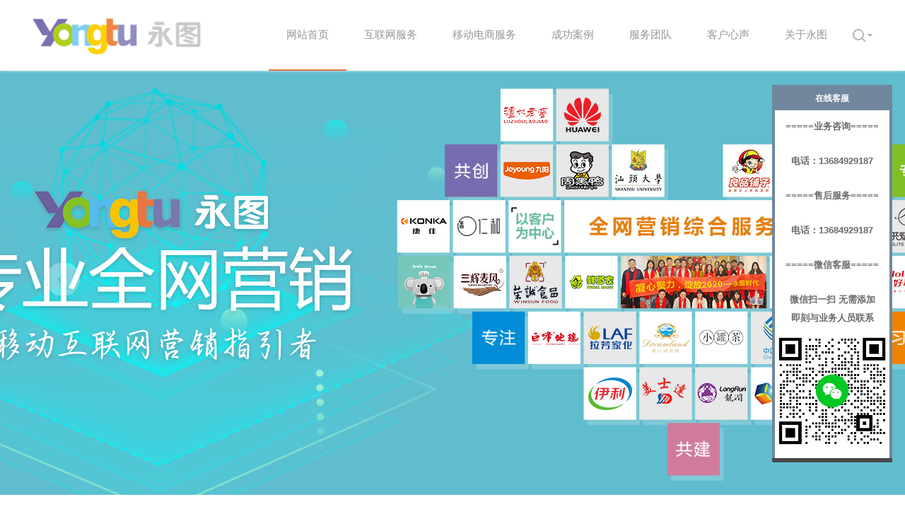

--- FILE ---
content_type: text/html; charset=utf-8
request_url: http://yongtuapp.com/
body_size: 19027
content:

<!doctype html>
<html>
<head>
    <meta charset="utf-8">
    <title>汕头网络公司_汕头网站建设_汕头小程序开发_汕头有赞代理-深圳市永图时代网络技术有限公司</title>
    <meta name="keywords" content="汕头网络公司,汕头网站建设,汕头小程序开发,汕头有赞代理 " />
    <meta name="description" content="永图时代网络技术有限公司由知名互联网营销专家刘伟斌创办于2002年，是一家具有20年专业互联网营销策划经验的汕头网络公司。主营业务为网站建设、小程序开发、有赞代理等。联系方式：0754-86323518 " />
    <link rel="stylesheet" type="text/css" href="css/style.css"/>
    <link rel="stylesheet" type="text/css" href="css/index.css"/>
</head>
<body id="body0">
    <!--头部-->
    
<script src="/js/uaredirect.js" type="text/javascript"></script>
<script type="text/javascript">uaredirect("http://www.yongtuapp.com/Mobile/");</script>
<link href="/QQOnline/qq.css" type="text/css" rel="stylesheet" />
<script src="/QQOnline/ServiceQQ.htm" type="text/javascript"></script>
<div id="head" class="fullWidth">
    <div class="global_width">
        <div id="logo"><a href="/" title="汕头网络公司,汕头网站建设,汕头小程序开发,汕头有赞代理"><img src='/images/2015121609231023.png' alt='汕头网络公司,汕头网站建设,汕头小程序开发,汕头有赞代理' /></a></div>
        <div id="search">
            <a id="searchIco"></a>
            <form method="get" name="Searchform" action="News.aspx" id="Searchform">
                <input type="text" id="skey" name="skey" value="搜索" onfocus="if (value =='搜索'){value =''}" onblur="if (value ==''){value='搜索'}"/>
                <a href="javascript:Searchform.submit();" id="SearchBtn">&nbsp;</a>
            </form>
        </div>
        <div id="Menu">
            <ul>
			    <li class="mainlevel"><a href="/"><span>网站首页</span></a></li>
                <li class="mainlevel"><a href="website.html"><span>互联网服务</span></a>
                    <p>
                        <a href="website.html" title="网站建设服务">网站建设服务</a>
<a href="marketing.html" title="全网营销推广">全网营销推广</a>
<a href="seo.html" title="网站SEO优化">网站SEO优化</a>
<a href="trade.html" title="外贸牛推广">外贸牛推广</a>
<a href="ytqwt.html" title="永图全网通">永图全网通</a>

                    </p>
                </li>
                <li class="mainlevel"><a href="youzan.html"><span>移动电商服务</span></a>
                    <p>
                        <a href="youzan.html" title="有赞微商城">有赞微商城</a>
<a href="applets.html" title="微信小程序">微信小程序</a>
<a href="operation.html" title="微信代运营">微信代运营</a>
<a href="live.html" title="直播带货">直播带货</a>
<a href="distribut.html" title="海报体分销">海报体分销</a>

                    </p>
                </li>
                <li class="mainlevel"><a href="CaseList.aspx"><span>成功案例</span></a>
                    <p>
                        <a href="http://www.styouzan.com/CaseList.aspx" target="_blank" title="微商城案例">微商城案例</a>
                        <a href="CaseList.aspx?id=30" title="微信运营案例">微信运营案例</a>
<a href="CaseList.aspx?id=31" title="网站建设案例">网站建设案例</a>
<a href="CaseList.aspx?id=42" title="SEO推广案例">SEO推广案例</a>

                    </p>
                </li>
                <li class="mainlevel"><a href="Teams.aspx"><span>服务团队</span></a>
                    <p>
                        <a href="Teams.aspx">服务团队</a><a href="Viewpoint.aspx?id=30" title="专家观点">专家观点</a>
<a href="Viewpoint.aspx?id=9" title="私域资讯">私域资讯</a>

                    </p>
                </li>
                <li class="mainlevel"><a href="Learner.aspx"><span>客户心声</span></a>
                    <p>
                        <a href="Learner.aspx">客户心声</a><a href="Titbits.aspx">企业沙龙</a>
                    </p>
                </li>
                <li class="mainlevel"><a href="About.aspx"><span>关于永图</span></a>
                    <p>
                        <a href="About.aspx?id=23" title="永图是谁">永图是谁</a>
<a href="About.aspx?id=35" title="客户培训">客户培训</a>
<a href="Informations.aspx?id=26" title="永图资讯">永图资讯</a>
<a href="Album.aspx?id=35" title="荣誉资质">荣誉资质</a>
<a href="Album.aspx?id=36" title="企业环境">企业环境</a>

                    </p>
                </li>
            </ul>
        </div>
        <div class="blank">
        </div>
    </div>
</div>

    <!--banner-->
    <div id="banner">
        <ul class="Slideshow">
            <li><a href="marketing.html"><img src="/BannerImg/2020123111005200.jpg" alt="汕头网络公司,汕头网站建设找哪家？" /></a></li>
            <li><a href="website.html"><img src="/BannerImg/2020123103300830.jpg" alt="汕头小程序开发,汕头有赞代理" /></a></li>
            
        </ul>
    </div>
    <!--详细服务-->
    <div id="service" class="fullWidth">
    	<dl class="tit global_width" id="tit14">
      	<dt><img src="images/title.png" title="产品服务" /></dt>
      	<dd>
       	Products & Service<p></p><p></p>
       </dd>
    	</dl>
    	<div class="tab_title">
    		<div class="mobile on">移动电商服务</div>
    		<div class="pc">互联网服务</div>
    	</div>
    	<div class="tab_content">
    		<div>
				<div class="tab_title1">
					<ul>
						<li id="lis1" class="on">
							<a href="youzan.html">
							<div><img src="images/tab_logo.png" /></div>
							<p>有赞<br />微商城</p>
							</a>
						</li>
						<li id="lis2">
							<a href="applets.html">
							<div><img src="images/tab_logo.png" /></div>
							<p>微信<br />小程序</p>
							</a>
						</li>
						<li id="lis3">
							<a href="operation.html">
							<div><img src="images/tab_logo.png" /></div>
							<p>微信<br />代运营</p>
							</a>
						</li>
						<li id="lis4">
							<a href="live.html">
							<div><img src="images/tab_logo.png" /></div>
							<p>直播<br />带货</p>
							</a>
						</li>
						<li id="lis5">
							<a href="distribut.html">
							<div><img src="images/tab_logo.png" /></div>
							<p>海报体<br />分销</p>
							</a>
						</li>
					</ul>
				</div>
				<div class="tab_content1">
					<div>
						<img src="images/tab_banner1.png" />
					</div>
					<div class="hide">
						<img src="images/tab_banner2.png" />
					</div>
					<div class="hide">
						<img src="images/tab_banner3.png" />
					</div>
					<div class="hide">
						<img src="images/tab_banner4.png" />
					</div>
					<div class="hide">
						<img src="images/tab_banner5.png" />
					</div>
				</div>
    		</div>
    		<div class="hide">
				<div class="tab_title2">
					<ul>
						<li id="lis6" class="on">
							<a href="website.html">
							<div><img src="images/tab_logo1.png" /></div>
							<p>官方<br />网站</p>
							</a>
						</li>
						<li id="lis7">
							<a href="seo.html">
							<div><img src="images/tab_logo1.png" /></div>
							<p>网站<br />排名优化</p>
							</a>
						</li>
						<li id="lis8">
							<a href="trade.html">
							<div><img src="images/tab_logo1.png" /></div>
							<p>外贸牛<br />推广</p>
							</a>
						</li>
					</ul>
				</div>
				<div class="tab_content2">
					<div>
						<img src="images/tab_banner6.png" />
					</div>
					<div class="hide">
						<img src="images/tab_banner7.png" />
					</div>
					<div class="hide">
						<img src="images/tab_banner8.png" />
					</div>
				</div>
    		</div>
    	</div>
    </div>
    <!--成功案例-->
    <div id="cases" class="fullWidth">
        <dl class="tit global_width" id="tit3">
            <dt><img src="images/title.png" title="成功案例" /></dt>
            <dd>
                Successful Cases<p></p><p></p>
            </dd>
            <dd class="slogan">丰 富 的 移 动 互 联 网 营 销 最 前 线 实 战 案 例 ， 告 别 空 谈 ！<span></span></dd>
        </dl>
        <div class="btns">
            <a id="prevCase" class="btn_prev"></a><a class="more" href="CaseList.aspx"></a><a id="nextCase" class="btn_next"></a>
        </div>
        <div id="hotCase" class="picList global_width">
            <ul>
                
                <li>
                    <a class="casePic" href="CaseInfo.aspx?id=185"><img src="/CasesImg/2021020411525552.jpg" data-echo="/CasesImg/2021020411525552.jpg" alt="达诚机械微信营销实例" /><span></span></a><br/>
                    <a href="CaseInfo.aspx?id=185"><b>达诚机械</b><br><em>专注于技术研发和制造塑料机械，主要产品包括挤出片材机、热成型机、生物基降解机械、包装机械及模具</em><br><i></i></a>
                </li>
                
                <li>
                    <a class="casePic" href="CaseInfo.aspx?id=184"><img src="/CasesImg/2021020411524652.jpg" data-echo="/CasesImg/2021020411524652.jpg" alt="荣诚食品微信营销实例" /><span></span></a><br/>
                    <a href="CaseInfo.aspx?id=184"><b>荣诚食品</b><br><em>专注于糕点领域。专业研发、生产和销售月饼、凤梨酥、蛋黄酥、腐乳饼、馅饼、面包、粽子、曲奇、蛋糕等三千多款烘焙类食品。</em><br><i></i></a>
                </li>
                
                <li>
                    <a class="casePic" href="CaseInfo.aspx?id=183"><img src="/CasesImg/2021020411523852.jpg" data-echo="/CasesImg/2021020411523852.jpg" alt="拉芳集团微信营销实例" /><span></span></a><br/>
                    <a href="CaseInfo.aspx?id=183"><b>拉芳集团</b><br><em>旗下拥有“拉芳”、“雨洁”、“美多丝”、“曼丝娜”、“娇草堂”、“圣峰”、“白小齐”、“威爽”、“缤纯”等众多知名品牌</em><br><i></i></a>
                </li>
                
                <li>
                    <a class="casePic" href="CaseInfo.aspx?id=110"><img src="/CasesImg/2016012704380138.png" data-echo="/CasesImg/2016012704380138.png" alt="汕头丹喜食品微信营销实例" /><span></span></a><br/>
                    <a href="CaseInfo.aspx?id=110"><b>汕头丹喜食品</b><br><em></em><br><i></i></a>
                </li>
                
                <li>
                    <a class="casePic" href="CaseInfo.aspx?id=204"><img src="/CasesImg/2022011309404140.jpg" data-echo="/CasesImg/2022011309404140.jpg" alt="广东中宝炊具制品有限公司微信营销实例" /><span></span></a><br/>
                    <a href="CaseInfo.aspx?id=204"><b>广东中宝炊具制品有限公司</b><br><em>中宝，让家更好！</em><br><i></i></a>
                </li>
                
                <li>
                    <a class="casePic" href="CaseInfo.aspx?id=201"><img src="/CasesImg/2021052702573457.jpg" data-echo="/CasesImg/2021052702573457.jpg" alt="饶平县莲冠饲料有限公司微信营销实例" /><span></span></a><br/>
                    <a href="CaseInfo.aspx?id=201"><b>饶平县莲冠饲料有限公司</b><br><em>深耕粤东，以科技为核心生产力，诚信经营为企业核心理念的饲料企业</em><br><i></i></a>
                </li>
                
                <li>
                    <a class="casePic" href="CaseInfo.aspx?id=200"><img src="/CasesImg/2021052702271827.jpg" data-echo="/CasesImg/2021052702271827.jpg" alt="汕头市科彩新材料有限公司微信营销实例" /><span></span></a><br/>
                    <a href="CaseInfo.aspx?id=200"><b>汕头市科彩新材料有限公司</b><br><em>专业色母粒制造商</em><br><i></i></a>
                </li>
                
                <li>
                    <a class="casePic" href="CaseInfo.aspx?id=198"><img src="/CasesImg/2021051811401940.jpg" data-echo="/CasesImg/2021051811401940.jpg" alt="惠来县茗典食品有限公司（龍記食品）微信营销实例" /><span></span></a><br/>
                    <a href="CaseInfo.aspx?id=198"><b>惠来县茗典食品有限公司（龍記食品）</b><br><em>潮汕特产，一份龍記，一份坚守。</em><br><i></i></a>
                </li>
                
                <li>
                    <a class="casePic" href="CaseInfo.aspx?id=3"><img src="/CasesImg/2014120910551355.jpg" data-echo="/CasesImg/2014120910551355.jpg" alt="联合国70+艺术展微信营销实例" /><span></span></a><br/>
                    <a href="CaseInfo.aspx?id=3"><b>联合国70+艺术展</b><br><em>内容营销为王，艺术展览10万精准曝光之术</em><br><i></i></a>
                </li>
                
                <li>
                    <a class="casePic" href="CaseInfo.aspx?id=202"><img src="/CasesImg/2021060404500650.jpg" data-echo="/CasesImg/2021060404500650.jpg" alt="温州名升机械有限公司微信营销实例" /><span></span></a><br/>
                    <a href="CaseInfo.aspx?id=202"><b>温州名升机械有限公司</b><br><em></em><br><i></i></a>
                </li>
                
                <li>
                    <a class="casePic" href="CaseInfo.aspx?id=5"><img src="/CasesImg/2015121702143114.jpg" data-echo="/CasesImg/2015121702143114.jpg" alt="尚天然花海温泉小镇微信营销实例" /><span></span></a><br/>
                    <a href="CaseInfo.aspx?id=5"><b>尚天然花海温泉小镇</b><br><em>【干货】鲁冰花童话园微信号如何在2天内吸粉7000人</em><br><i></i></a>
                </li>
                
            </ul>
        </div>
    </div>
    <div id="expert" class="fullWidth">
        <!--专家讲师团-->
        <dl class="tit global_width" id="tit4">
            <dt><img src="images/title.png" title="专家讲师团" /></dt>
            <dd>
                Expert Lecturers<p></p><p></p>
            </dd>
            <dd class="slogan">专 业 互 联 网 电 商 策 划 和 服 务 机 构 ，在 粤 东 拥 有 经 验 丰 富 的 策 划 团 队 ！<span></span></dd>
        </dl>
        <div class="btns">
            <a id="prevExpert" class="btn_prev"></a><a class="more" href="Teams.aspx"></a><a
                id="nextExpert" class="btn_next"></a>
        </div>
        <div id="topExpert" class="picList global_width">
            <ul>
                
                <li>
                    <a class="expertPic" href="TeamsInfo.aspx?id=97"><img src="images/blank.gif" data-echo="/PhotoImg/2015121611433743_s.jpg" alt="刘伟斌-广州微信营销培训专家" /></a><br>
                    <a href="TeamsInfo.aspx?id=97"><b>刘伟斌</b><br><em>永图时代网络创始人</em><br><i></i></a>
                </li>
                
                <li>
                    <a class="expertPic" href="TeamsInfo.aspx?id=238"><img src="images/blank.gif" data-echo="/PhotoImg/2020122901413041_s.jpg" alt="袁素真-广州微信营销培训专家" /></a><br>
                    <a href="TeamsInfo.aspx?id=238"><b>袁素真</b><br><em>资深策划经理</em><br><i></i></a>
                </li>
                
                <li>
                    <a class="expertPic" href="TeamsInfo.aspx?id=239"><img src="images/blank.gif" data-echo="/PhotoImg/2020122901452945_s.jpg" alt="曾祥鹏-广州微信营销培训专家" /></a><br>
                    <a href="TeamsInfo.aspx?id=239"><b>曾祥鹏</b><br><em>资深策划经理</em><br><i></i></a>
                </li>
                
                <li>
                    <a class="expertPic" href="TeamsInfo.aspx?id=240"><img src="images/blank.gif" data-echo="/PhotoImg/2020122901463746_s.jpg" alt="林思阳-广州微信营销培训专家" /></a><br>
                    <a href="TeamsInfo.aspx?id=240"><b>林思阳</b><br><em>资深策划经理</em><br><i></i></a>
                </li>
                
                <li>
                    <a class="expertPic" href="TeamsInfo.aspx?id=249"><img src="images/blank.gif" data-echo="/PhotoImg/2022040903150115_s.jpg" alt="张培-广州微信营销培训专家" /></a><br>
                    <a href="TeamsInfo.aspx?id=249"><b>张培</b><br><em>客户成功经理</em><br><i></i></a>
                </li>
                
            </ul>
        </div>
        <div class="global_width">
            <dl class="tit" id="tit5">
                <dt><img src="images/title.png" title="私域专家观点" /></dt>
                <dd>Expert Opinion<p></p><p></p></dd>
                <dd class="slogan">移 动 互 联 网 前 端 思 想 聚 焦 ， 私 域 流 量 专 家 观 点 分 享<span></span></dd>
            </dl>
            <br/>
            <div id="dbQuotes1"></div>
            <div id="dbQuotes2"></div>
            <div id="index_Viewpoint"></div>
            <ul id="Viewpoints" class="hide">
                
                <li>
                    <p><a href="ViewpointInfo.aspx?id=301" target="_blank"><p><span style="font-size: medium;">懂得精准定位和取舍，才能做好私域。目前较好的创业方式</span></p>
<p><span style="font-size: medium;">依然是创办一个app或小程序商城，因为模式轻，空间大，风</span></p>
<p><span style="font-size: medium;">险小。</span><span style="font-size: medium;">前提是必须有精准的定位，有所不为，有所为。</span></p></a></p><br/>
                    <p><a href="ViewpointInfo.aspx?id=301" target="_blank">弱水三千，只取一瓢饮  --刘伟斌</a></p>
                </li>
                
                <li>
                    <p><a href="ViewpointInfo.aspx?id=296" target="_blank"><p><span style="font-size: medium;">你的小程序没出效果，不是因为小程序不好。过去几年小程序的交易额一直</span></p>
<p><span style="font-size: medium;">在加速增长，</span><span style="font-size: medium;">年增速高达百分之百。大部分企业的私域没做起来，一是选品</span></p>
<p><span style="font-size: medium;">不对；</span><span style="font-size: medium;">二是没有搭建流量池，没把客户导入私域；三是没有基本的运营。</span></p></a></p><br/>
                    <p><a href="ViewpointInfo.aspx?id=296" target="_blank">为什么你的企业小程序没有效果？  --刘伟斌</a></p>
                </li>
                
                <li>
                    <p><a href="ViewpointInfo.aspx?id=288" target="_blank"><p><span style="font-size: medium;">做私域有三层境界：一是懂得从公域导入流量到私域；<br />
二是针对私域的特点，优化产品体系，搭建运营系统；<br />
三是让用户参与推广，调动用户的社交流量。</span></p></a></p><br/>
                    <p><a href="ViewpointInfo.aspx?id=288" target="_blank">企业做私域有这三层境界  --刘伟斌</a></p>
                </li>
                
                <li>
                    <p><a href="ViewpointInfo.aspx?id=287" target="_blank"><p><span style="font-size: medium;">&nbsp;私域不只是用户运营思维，也是经营模式的提升。</span><span style="font-size: medium;">在未来的商</span></p>
<p><span style="font-size: medium;">业生态中，</span><span style="font-size: medium;">用户的作用越来越重要。</span><span style="font-size: medium;">过去靠资本就能迅速圈住</span></p>
<p><span style="font-size: medium;">一波用户，未来必须靠服务，靠与用户共建共享。</span></p></a></p><br/>
                    <p><a href="ViewpointInfo.aspx?id=287" target="_blank">私域运营用户的作用越来越重要  --刘伟斌</a></p>
                </li>
                
                <li>
                    <p><a href="ViewpointInfo.aspx?id=282" target="_blank"><p><span style="font-size: medium;">做私域如果你不知道如何选品和定价，不妨先站在用户角度去思考，</span></p>
<p><span style="font-size: medium;">看他们在淘宝、抖音、实体店是不是经常买不到自己满意的产品，</span></p>
<p><span style="font-size: medium;">他们内心真正需要的、真正喜欢的是什么样的产品和服务。</span></p></a></p><br/>
                    <p><a href="ViewpointInfo.aspx?id=282" target="_blank">私域运营如何选品和定价的呢？  --刘伟斌</a></p>
                </li>
                
                <li>
                    <p><a href="ViewpointInfo.aspx?id=277" target="_blank"><p><span style="font-size: medium;">私域运营的关键点是选品。同样搭建一个平台，有人活力四射，有人纹丝不动，</span></p>
<p><span style="font-size: medium;">差异往往就是在选品上。选品不是便宜就好，外观颜值、使用体验、性价比才</span></p>
<p><span style="font-size: medium;">是</span><span style="font-size: medium;">核心。私域运营竞争结果一定是供应链和社群文化的竞争。</span></p></a></p><br/>
                    <p><a href="ViewpointInfo.aspx?id=277" target="_blank">私域运营的关键点是选品  --刘伟斌</a></p>
                </li>
                
                <li>
                    <p><a href="ViewpointInfo.aspx?id=269" target="_blank"><p><span style="font-size: medium;">私域运营最重要的元素就是产品和服务，没有满意的用户体验就</span></p>
<p><span style="font-size: medium;">无所谓私域运营。</span><span style="font-size: medium;">用户体验做到位，私域运营事半功倍。稍微做一下</span></p>
<p><span style="font-size: medium;">分销激励和拼团优惠，社群就会有灵敏的响应。</span></p></a></p><br/>
                    <p><a href="ViewpointInfo.aspx?id=269" target="_blank">私域运营重要的元素就是产品和服务  --刘伟斌</a></p>
                </li>
                
                <li>
                    <p><a href="ViewpointInfo.aspx?id=267" target="_blank"><p><span style="font-size: medium;">私域运营要有清晰的思路和策略。吸粉、留存、成交、复购、裂变。</span></p>
<p><span style="font-size: medium;">每一个阶段都有侧重点。比如在吸粉和激活阶段，瑞幸咖啡用4.8折的优惠券。</span></p>
<p><span style="font-size: medium;">而在裂变阶段，直接用3.8折。只有深通人性，才能调动社群与你一致行动！</span></p></a></p><br/>
                    <p><a href="ViewpointInfo.aspx?id=267" target="_blank">私域运营要有清晰的思路和策略  --刘伟斌</a></p>
                </li>
                
                <li>
                    <p><a href="ViewpointInfo.aspx?id=265" target="_blank"><p><span style="font-size: medium;">这几年朋友圈依然赚钱的生意，大部分都是在高价高频领域。</span></p>
<p><span style="font-size: medium;">高价不是割用户的韭菜，</span><span style="font-size: medium;">而是通过私域运营降低营销成本，割传统品牌的韭菜。</span></p>
<p><span style="font-size: medium;">把他们的用户抢过来，与用户共建共享新品牌。</span></p></a></p><br/>
                    <p><a href="ViewpointInfo.aspx?id=265" target="_blank">教你通过私域运营合理降低营销成本  --刘伟斌</a></p>
                </li>
                
                <li>
                    <p><a href="ViewpointInfo.aspx?id=263" target="_blank"><p><span style="font-size: medium;">私域运营不是简单把客户加入私域，发发信息那么简单。而是从选品到内容，从服务到模式，</span></p>
<p><span style="font-size: medium;">都要有清晰的路线，然后整个团队形成高度共识，一以贯之。才能带来明显的体验和增长。</span></p></a></p><br/>
                    <p><a href="ViewpointInfo.aspx?id=263" target="_blank">浅谈私域运营的五个关键词  --刘伟斌</a></p>
                </li>
                
            </ul>
        </div>
    </div>
    <div id="Viewpoint_btn">
        <a class="prevOne"></a><a href="Viewpoint.aspx" class="viewMore"></a><a class="nextOne"></a>
    </div>
        <!--私域资讯-->
    <div class="fullWidth" id="index_News">
        <div class="global_width">
            <dl class="tit global_width" id="tit12">
                <dt><img src="images/title.png" title="私域资讯" /></dt>
                <dd>News Center<p></p><p></p></dd>
            </dl>
            <div id="indexNews">
                
                        <dl>
                            <dt>
                                <b>12</b><br/>
                                2022-05
                            </dt>
                            <dd class="pic"><a href="NewsInfo.aspx?id=272" title="永图网络联合韩师新媒体产业学院培养新媒体运营人才" target="_blank"><img src="/NewsImg/2022051209580058.jpg" alt=""/></a></dd>
                            <dd class="cont">
                                <a href="NewsInfo.aspx?id=272" title="永图网络联合韩师新媒体产业学院培养新媒体运营人才" target="_blank">永图网络联合韩师新媒体产业学院培养新媒体运营人才</a>
                                <p><p><span style="font-size: medium;">&nbsp; 5月11日下午，永图时代网络创始人、韩师新媒体产业学院创业导师刘伟斌在韩山师范学院伟南楼做培训讲座。</span></p></p>
                            </dd>
                        </dl>
                    
                        <dl>
                            <dt>
                                <b>21</b><br/>
                                2022-02
                            </dt>
                            <dd class="pic"><a href="NewsInfo.aspx?id=242" title="活动报道 | 永图刘伟斌做客合胜读书会，剖析商业趋势，提振创业者信心" target="_blank"><img src="/NewsImg/2022022104565656.jpg" alt=""/></a></dd>
                            <dd class="cont">
                                <a href="NewsInfo.aspx?id=242" title="活动报道 | 永图刘伟斌做客合胜读书会，剖析商业趋势，提振创业者信心" target="_blank">活动报道 | 永图刘伟斌做客合胜读书会，剖析商业趋势，提振创业者信心</a>
                                <p>2022年2月19日，永图时代网络创始人刘伟斌做客合胜读书会分享《互联网平台化的机遇与未来商业趋势》，副会长郑志远与数十位书友一同参加本次读书会。在活动中，刘伟斌老师以&amp;ldquo;一体化、平台化、共享化、去中心化、元宇宙&amp;rdquo;为核心内容进行分享，表示电商企业与实体企业的线上线下一体化是当今发展主流，同时认为互联网化必将走向平台化，平台化也会走向共享化，最终实现去中心化。短短一个半小时的时间里，从互联网讲到区块链和元宇宙，从web1.0讲到web3.0。让与会听众享受了一场思维盛宴。在分享过程中，刘伟斌老师还引用了喜茶、拼多多、打荷鲜生等知名例子，对企业互联网化的观点进行了论证；同时结合汕头实际情况表示中小城市更有利于静心打磨产品，然后借助互联网走向全国。&amp;ldquo;小城之上是千亿的星空，星空之上是不灭的梦想&amp;rdquo;。在现场互...</p>
                            </dd>
                        </dl>
                    
                        <dl>
                            <dt>
                                <b>15</b><br/>
                                2022-08
                            </dt>
                            <dd class="pic"><a href="NewsInfo.aspx?id=318" title="多语种网站建设对企业网站有什么好处？" target="_blank"><img src="/NewsImg/2022081504155215.jpg" alt=""/></a></dd>
                            <dd class="cont">
                                <a href="NewsInfo.aspx?id=318" title="多语种网站建设对企业网站有什么好处？" target="_blank">多语种网站建设对企业网站有什么好处？</a>
                                <p>多语种网站建设是那些允许内容显示在许多不同的语言。用户可以根据其居住的国家或地区选择他们所理解的适当语言。一般而言，多语种网站设计是帮助公司吸引越来越多的国际客户访问其网站的一项基本任务。许多公司意识到多语种网站建设可为企业带来巨大利润，因此正在投资于其多语种的网站。如果想在一个网站上购买产品，但是使用的语言在那个网站是不可用的，而且甚至没有看到一个语言切换按钮，还会继续在这个网站购物吗？也许答案是否定的，因为如果不了解产品的特点，就会导致糟糕的购物体验。因此，一个用多种语言设计的网站将帮助该公司接触到更多的客户，不仅是当地人，还有国际消费者。多语种网站设计被认为是一个有效的营销工具，为企业营销活动。如今，网站已成为该公司在网络市场上的形象。在这里，您可以以专业和吸引人的方式展示您的产品和...</p>
                            </dd>
                        </dl>
                    
                        <dl>
                            <dt>
                                <b>13</b><br/>
                                2022-08
                            </dt>
                            <dd class="pic"><a href="NewsInfo.aspx?id=317" title="企业网站建设大概需要多少钱？" target="_blank"><img src="/NewsImg/2022081304370337.jpg" alt=""/></a></dd>
                            <dd class="cont">
                                <a href="NewsInfo.aspx?id=317" title="企业网站建设大概需要多少钱？" target="_blank">企业网站建设大概需要多少钱？</a>
                                <p>一、网站建设的域名选择大多数人并不清楚域名到底是什么，你可以这样来理解，域名平常使用的网址，域名在网站建设中非常重要。域名种类有几十种，常见的域名类型有.com、.cn、.com.cn、.org、.net等等，每一种类型的域名注册价格都不一样，常见的域名注册价格一般在100元左右，如果要考虑后期优化推广与品牌战略，建议多注册几个类型的域名。二、网站建设的空间选择没有空间，网站就无法正常运行，所以说网站的空间同样很重要，要想留住客户继续游览网站，网站访问的速度将足够快，千万不要出现半天打不开网站，这样的网站是不会被消费者喜欢，也不会被搜索引擎认可。事实上，即使它比同行的网站慢个几秒钟，也会导致大量用户的流失，另外，网站空间容量要足够大，否则存储的东西有限，对后续发展非常不利，一般的企业网站空间标配至少要2G。如果网站...</p>
                            </dd>
                        </dl>
                    
                
                        <dl>
                            <dt>
                                <b>20</b><br/>
                                2017-09
                            </dt>
                            <dd class="pic"><a href="InformationsInfo.aspx?id=237" title="《大破局》取势篇——认清大变局中那些不变的元素"><img src="/NewsImg/2017092005412841.png" alt="" /></a></dd>
                            <dd class="cont">
                                <a href="InformationsInfo.aspx?id=237" title="《大破局》取势篇——认清大变局中那些不变的元素">《大破局》取势篇——认清大变局中那些不变的元素</a>
                                <p>历来，在充满变数的年代，能够成为最终赢家的人，通常都是在天下混沌之时，有先知先觉之眼光，有敢为人先之胆力。而后先行一步，义无反顾，在大趋势日渐明朗之时，才得以一呼万应，最终成就大功大业。       移动互联网大潮，数年来之所以仍然没能形成足够成熟的商业新生态，是因为这一波的变革，相比PC互联网时代带来的变革，来得更加深入和彻底！      PC互联网的变革，只是思想和观念的变革，电子商务的崛起只需要改变人们消费的方式。而移动互联网要变革的，远远不只是消费方式，还是社会观念、生产方式、组织形式、流通渠道、工作方式和分利模式的全面变革！      大立，必先大破；大破，而后大立。不让拥有主体资源的既得利益者走到真正无路可走，他们是不会俯下身段来思考和推动深度改变的。而移动互联网兴起之后的第一个任务，就是快速颠覆，让传统模式无路可走。今天...</p>
                            </dd>
                        </dl>
                    
                        <dl>
                            <dt>
                                <b>16</b><br/>
                                2017-06
                            </dt>
                            <dd class="pic"><a href="InformationsInfo.aspx?id=236" title="把脉移动互联网 粤东企业共论新零售趋势"><img src="/NewsImg/2017061611001800.jpg" alt="" /></a></dd>
                            <dd class="cont">
                                <a href="InformationsInfo.aspx?id=236" title="把脉移动互联网 粤东企业共论新零售趋势">把脉移动互联网 粤东企业共论新零售趋势</a>
                                <p>移动互联网时代的&amp;ldquo;新零售&amp;rdquo;大变局来临，流量去中心化，人人分销，大势所趋，每一个人都是独立的经济体，这是中国企业面临的巨大机遇，也是企业面临的主要挑战，创新求变，成了中国企业持续发展的共同主题。       6月14日，《2017年大粤东新零售高端论坛》在汕头帝豪酒店举行，一场关于&amp;ldquo;企业新零售&amp;rdquo;的盛会，围绕&amp;ldquo;新零售时代下的机遇与挑战&amp;rdquo;专题开展，吸引了大粤东各大中小企业精英前来参与，覆盖近200家企业，现场超过300人与会，堪称&amp;ldquo;2017上半年粤东地区最具互联网思维的高峰论坛之一&amp;rdquo;。（图为论坛现场）       此次论坛由深圳市互联网学会、汕头市微商协会、永图新零售研究院、诺丝17新零售运营中心、汕经协青年创业委员会、汕头市跨境电子商务协会、潮人时尚生活名家名媛精英俱乐部、心林...</p>
                            </dd>
                        </dl>
                    
            </div>
            <div class="blank"></div>
            <p class="more2"><a href="News.aspx?id=9">查看更多<span></span></a></p>
        </div>
    </div>
    <div class="blank"></div>
    <!--关于永图-->
    <div id="about" class="fullWidth">
        <dl class="tit global_width" id="tit7">
            <dt><img src="images/title.png" title="关于永图-汕头、广州、佛山微信营销培训专家" /></dt>
            <dd>About YongTu<p></p><p></p></dd>
        </dl>
        <div id="indexAbout" class="global_width">
            <p><a href="about.aspx" style="display: inline-block; float: left; position: relative;&#10;margin-right: 30px;"><img src="/pictures/indexAbout.jpg" alt="" /></a> <b style="font-size: 28px">永图网络</b><br />
<span style="font-size: 18px;">专业互联网营销策划培训机构</span></p>
<p>永图时代网络技术有限公司，是一家拥有策划、开发、培训、运营和推广一体化服务能力的网络营销服务机构。 公司主要业务包含网络营销、小程序商城、微信商城、企业微信开发、私域运营、网站设计、搜索营销推广等服务。</p>
<p>永享先机，图赢未来<br />
永图时代网络技术有限公司<br />
广东省深圳市福田区深南大道2008号中国凤凰大厦2栋<br />
http://www.yongtu.com/<br />
业务联系：13684929187<br />
添加微信：szyongtu</p>
            <div class="blank"></div>
        </div>
    </div>
        <!--学员心声-->
    <dl class="tit global_width" id="tit6">
        <dt><img src="images/title.png" title="客户心声" /></dt>
        <dd>Customer Voices<p></p><p></p></dd>
    </dl>
    <div class="global_width">
        <div id="voices">
            
                    <dl>
                        <dt>刘晓芬</dt>
                        <dd class="pic"><img src="images/blank.gif" data-echo="/PhotoImg/2016070504101110.jpg" alt="刘晓芬学员培训感悟" /></dd>
                        <dd class="cont">
                            <p><p><strong>各店业绩都有很大突破!</strong>
<br />
这几年，我们珠宝行业的有些同行开始转战微商领域。我一直心里也有这个想法，只是苦于没有真正实操落地的方法。永图微商学院的课程，让我真正对微商有了系统性的认识及可落地的方法！通过微商渠道，在揭阳总公司还是在深圳分店都有很大的突破，各类培训课程可以说目不暇接，而我对永图的课程情有独钟！每一期课程都不错过复训，我总好奇，下一期老师们又会有怎样的实战心得呢！</p></p>
                            <span>——露荷珠宝 总经理<b>刘晓芬</b></span>
                        </dd>
                    </dl>
                
                    <dl>
                        <dt>周小理</dt>
                        <dd class="pic"><img src="images/blank.gif" data-echo="/PhotoImg/2016070504103910.jpg" alt="周小理学员培训感悟" /></dd>
                        <dd class="cont">
                            <p><p>通过本次学习，更清晰地了解了微商的运营模式和发展方向，也为珠宝行业的全渠道营销的建立气到了指导性的作用，对企业近十万的VIP会员也找到了更先进的管理模式，非常感谢永图这次培训。</p></p>
                            <span>——千禧之星 总经理助理<b>周小理</b></span>
                        </dd>
                    </dl>
                
                    <dl>
                        <dt>罗荣平</dt>
                        <dd class="pic"><img src="images/blank.gif" data-echo="/PhotoImg/2016070504110811.jpg" alt="罗荣平学员培训感悟" /></dd>
                        <dd class="cont">
                            <p><p>在此之前对微信营销方面所知不多，但经过参加永图课程培训后，更新了对于网络营销的观念。深知在网络销售横行的年代，营销工作不挂钩互联网，已失尽先机。此行的收获是为我新成立的公司明确了多元化的销售方式。另一感触是永图培训的老师都有实战经历，在讲授时理论与实际相结合，易于理解和接受，为此，应该点赞！</p></p>
                            <span>——裕利智能科技 销售总监<b>罗荣平</b></span>
                        </dd>
                    </dl>
                
                    <dl>
                        <dt>陈钦鹏</dt>
                        <dd class="pic"><img src="images/blank.gif" data-echo="/PhotoImg/2015121611533153.jpg" alt="陈钦鹏学员培训感悟" /></dd>
                        <dd class="cont">
                            <p><p>对于工薪阶层的我，微信一直以来只是沟通工具。一次偶然的机会参加了永图的课程，改变了我对微信的认知，运营了现在有近十万粉丝、估值过千万的公众号&ldquo;华南冲压行业联盟&rdquo;，微信成就了我的事业，也将改变这个行业！感谢永图。</p></p>
                            <span>——华冲联机械 董事长<b>陈钦鹏</b></span>
                        </dd>
                    </dl>
                
        </div>
        <div class="blank"></div>
        <p class="more2"><a href="learner.aspx">查看更多<span></span></a></p>
    </div>
    
<!--沙龙报名-->
<div style="height:100px;"></div>
<div id="signup" class="fullWidth">
    <div class="global_width">
        <div id="courseList">
            <p class="signupTit">企业沙龙</p>
            <ul>
                
                        <li>
                            《企业私域运营攻略》<br>
                            讲师：刘伟斌<br>
                            地址：汕头市金砂东路116号汕融大厦西梯18楼
                        </li>
                    
            </ul>
        </div>
        <div id="signupForm">
            <p class="signupTit">在线报名</p>
            <input name="txtName" type="text" id="txtName" onfocus="if (value =='姓名：'){value =''}" onblur="if (value ==''){value='姓名：'}" value="姓名："/><br/>
            <input name="txtCom" type="text" id="txtCom" onfocus="if (value =='公司：'){value =''}" onblur="if (value ==''){value='公司：'}" value="公司："/><br/>
            <input name="txtMobile" type="text" id="txtMobile" onfocus="if (value =='手机：'){value =''}" onblur="if (value ==''){value='手机：'}" value="手机："/><br/>
            <input name="txtZhi" type="text" id="txtZhi" onfocus="if (value =='职位：'){value =''}" onblur="if (value ==''){value='职位：'}" value="职位："/><br/>
            <input type="button" value="立即报名" onclick="return checkThis()"/>
        </div>
        <script type="text/javascript">
            String.prototype.trim = function () {
                return this.replace(/^\s+|\s+$/g, "");
            }
            function checkEmpty(elem) {
                elem.value = elem.value.trim();
                if (elem.value.length == 0) {
                    return false;
                }
                return true;
            }
            function checkThis() {

                if (!checkEmpty(document.getElementById("txtName")) || document.getElementById("txtName").value == "姓名：") {
                    alert("请输入姓名！");
                    document.getElementById("txtName").focus();
                    return false;
                }

                if (!checkEmpty(document.getElementById("txtCom")) || document.getElementById("txtCom").value == "公司：") {
                    alert("请输入公司！");
                    document.getElementById("txtCom").focus();
                    return false;
                }

                if (!checkEmpty(document.getElementById("txtMobile")) || document.getElementById("txtMobile").value == "手机：") {
                    alert("请输入手机！");
                    document.getElementById("txtMobile").focus();
                    return false;
                }
                var reg = /^13[0-9]{1}[0-9]{8}$|15[0189]{1}[0-9]{8}$|18[2689]{1}[0-9]{8}$/;
                if (!reg.test(document.getElementById("txtMobile").value)) {
                    alert("手机号码输入错误！");
                    document.getElementById("txtMobile").focus();
                    return false;
                }

                if (!checkEmpty(document.getElementById("txtZhi")) || document.getElementById("txtZhi").value == "职位：") {
                    alert("请输入职位！");
                    document.getElementById("txtZhi").focus();
                    return false;
                }
                var ajaxurl = '/Handlers/AddMess.ashx?n=' + document.getElementById("txtName").value + '&c=' + document.getElementById("txtCom").value + '&m=' + document.getElementById("txtMobile").value + '&z=' + document.getElementById("txtZhi").value + '&' + new Date().getTime();
                $.ajax({
                    type: 'Get',
                    url: ajaxurl,
                    async: false,
                    datatype: 'html',
                    success: function (data) {
                        if (data == "0") {
                            alert("申请失败，请重新尝试！");
                        } else {
                            alert("申请成功！");
                        }
                    },
                    error: function (err) { $("#load_span").empty().html('申请失败，请重新尝试！') }
                });
            }
        </script>
        <div class="blank">
        </div>
    </div>
</div>
<div id="foot" class="fullWidth">
    <div class="global_width">
        <div class="foot_div" id="foot_div1">
<ul id="foot_ico">
    <li>
    <p><img src="images/ewm.jpg" alt="" /></p>
    </li>
    <li>&nbsp;</li>
    <li>&nbsp;</li>
    <li>&nbsp;</li>
</ul>
<p class="foot_tit">全国客户服务热线</p>
<p id="foot_tel"><span>13684929187</span><br />
7&times;24小时真诚为您服务！</p>
</div>
<div class="foot_div" id="foot_div2">
<dl id="foot_contact">
    <dt>永图网络 13684929187</dt>
    <dd>广东省深圳市福田区深南大道2008号中国凤凰大厦2栋</dd>
    <dd>添加微信：szyongtu</dd>
</dl>
</div>
        <div class="foot_div" id="foot_div3">
            <p class="foot_tit">关键字</p>
            <p id="foot_Keyword">
                <span><a href="http://www.yongtu.net/">汕头网络公司</a></span><span><a href="http://www.yongtu.net/CaseList.aspx?id=31">汕头网站建设</a></span><span><a href="http://www.yongtu.net/applets.html">汕头小程序开发</a></span><span><a href="http://www.yongtu.net/youzan.html">汕头有赞代理</a></span><span>汕头私域运营</span><span><a href="http://www.yongtu.com/">汕头微信商城</a></span>
            </p>
        </div>
        <div class="foot_div" id="foot_div4">
            <p class="foot_tit">信息检索</p>
            <form method="get" name="foot_Search" id="foot_Search" action="News.aspx">
                <input type="text" id="key2" name="key2" value="关键字" onfocus="if (value =='关键字'){value =''}" onblur="if (value ==''){value='关键字'}"/>
                <a href="javascript:foot_Search.submit();">GO</a>
            </form>
            <p id="foot_copyright">
                &copy; 2002-2026 | <span>永图时代网络技术有限公司</span><br />
                All Right Reserved.
            </p>
        </div>
        <div class="blank">
        </div>
    </div>
    <div id="fot">
        <a id="goTopBtn"></a>版权所有：&copy; 2002-2026 永图时代网络技术有限公司&nbsp;&nbsp;<a href="https://beian.miit.gov.cn/" target="_blank" rel="nofollow">粤ICP备10020093号</a>&nbsp;
        <script type="text/javascript">
            var _bdhmProtocol = (("https:" == document.location.protocol) ? " https://" : " http://");
            document.write(unescape("%3Cscript src='" + _bdhmProtocol + "hm.baidu.com/h.js%3F5e2d88fb9119535d5e60a8c1f437a8b5' type='text/javascript'%3E%3C/script%3E"));
        </script>
        <script type="text/javascript">
        (function(){
            var bp = document.createElement('script');
            bp.src = '//push.zhanzhang.baidu.com/push.js';
            var s = document.getElementsByTagName("script")[0];
            s.parentNode.insertBefore(bp, s);
        })();
        </script>
        <br />
        <div style="width: 200px;margin:0 auto;padding:20px 0;overflow:  hidden;"><a target="_blank" href="http://www.beian.gov.cn/portal/registerSystemInfo?recordcode=44030402001238" style="float: left;display:inline-block;text-decoration:none;height:20px;line-height:20px;"><img src="/images/gawb.png" style="float:left;" alt="" /> </a>
<p style="float:left;height:20px;line-height:20px;margin: 0px 0px 0px 5px; color:#939393;"><a target="_blank" href="http://www.beian.gov.cn/portal/registerSystemInfo?recordcode=44030402001254" style="display:inline-block;text-decoration:none;height:20px;line-height:20px;">粤公网安备 44030402001254号 </a>
</div>
    </div>
</div>
<script type="text/javascript">
var _hmt = _hmt || [];
(function() {
  var hm = document.createElement("script");
  hm.src = "//hm.baidu.com/hm.js?0b947649e8a952bb03644d8ddf0d6a6c";
  var s = document.getElementsByTagName("script")[0]; 
  s.parentNode.insertBefore(hm, s);
})();
</script>

</body>
<script type="text/javascript" src="script/echo.min.js"></script>
<script type="text/javascript" src="script/jquery.js"></script>
<script type="text/javascript" src="script/global.js"></script>
<script type="text/javascript" src="script/swiper.min.js"></script>
<script type="text/javascript" src="script/index.js"></script>
<script type="text/javascript">
    /*图片延迟加载*/
    echo.init({
    offset: 50,
    throttle: 250,
    unload: false
    });
    $(document).ready(function () {
        $('#banner').Slideshow(800, 4000); /*幻灯片*/
        $('#index_Viewpoint').textSwitch(600, 5000, '#Viewpoints', '#Viewpoint_btn'); /*语录*/
        $('#hotCase').Roll(300, '#prevCase', '#nextCase'); /*案例滚动*/
        $('#topExpert').Roll(300, '#prevExpert', '#nextExpert'); /*讲师滚动*/
        /*鼠标移过放大图片*/
        $('.picList').find('li').hover(function () {
            $(this).children('a').find('span').stop(true, false).fadeIn(400);
            $(this).children('a').find('img').stop(true, false).animate({ 'width': '110%', 'height': '110%', 'marginLeft': '-5%', 'marginTop': '-5%' }, 400);
        }, function () {
            $(this).children('a').find('img').stop(true, false).animate({ 'width': '100%', 'height': '100%', 'marginLeft': 0, 'marginTop': 0 }, 400);
            $(this).children('a').find('span').stop(true, false).fadeOut(400);
        });
    });
</script>
</html>


--- FILE ---
content_type: text/html
request_url: http://yongtuapp.com/QQOnline/ServiceQQ.htm
body_size: 1678
content:
document.write("<div class='QQbox' id='divQQbox' >");

document.write("<div class='Qlist' id='divOnline'  onmouseout='hideMsgBox(event);' style='display : block;'>");

document.write("<div class='t'></div>");

document.write("<div class='QQcon'>");

document.write("<div class='conTitle' >在线客服</div>");

document.write("<ul>");

document.write("<li style=' font-weight:bold;' >=====业务咨询=====</li>");

//document.write("<li><a target='_blank' href='http://wpa.qq.com/msgrd?v=3&uin=853732384&site=qq&menu=yes'><img border='0' src='http://wpa.qq.com/pa?p=2:853732384:41' alt='点击这里给我发消息' title='点击这里给我发消息'></a>业务咨询</li>");

document.write("<li style=' font-weight:bold; margin-top:10px;'>电话：13684929187</li>");

document.write("<li style=' font-weight:bold; margin-top:10px;'>=====售后服务=====</li>");

//document.write("<li><a target='_blank' href='http://wpa.qq.com/msgrd?v=3&uin=27715524&site=qq&menu=yes'><img border='0' src='http://wpa.qq.com/pa?p=2:27715524:41' alt='点击这里给我发消息' title='点击这里给我发消息'></a>售后服务</li>");

document.write("<li style=' font-weight:bold; margin-top:10px;'>电话：13684929187</li>");

document.write("<li style=' font-weight:bold; margin-top:10px;'>=====微信客服=====</li>");

document.write("<li style=' font-weight:bold; margin-top:10px;'>微信扫一扫 无需添加<br/>即刻与业务人员联系</li>");

document.write("<li style='height:157px;padding:0;'><img style='width:100%;margin:0;' src='/qqOnline/code.png' /></li>");

document.write("</ul>");document.write("</div>");

document.write("<div class='b'></div>");

document.write("</div>");

document.write("<div id='divMenu' onmouseover='OnlineOver();' style='display:none;'><img src='/qqOnline/qq_1.png' class='press' alt='QQ客服热线'></div>");

document.write("</div>");


//<![CDATA[

var tips; var theTop = 120/*这是默认高度,越大越往下*/; var old = theTop;

function initFloatTips() {

tips = document.getElementById('divQQbox');

moveTips();

};

function moveTips() {

var tt=50;

if (window.innerHeight) {

pos = window.pageYOffset

}

else if (document.documentElement && document.documentElement.scrollTop) {

pos = document.documentElement.scrollTop

}

else if (document.body) {

pos = document.body.scrollTop;

}

pos=pos-tips.offsetTop+theTop;

pos=tips.offsetTop+pos/10;



if (pos < theTop) pos = theTop;

if (pos != old) {

tips.style.top = pos+"px";

tt=10;

//alert(tips.style.top);

}



old = pos;

setTimeout(moveTips,tt);

}

//!]]>

initFloatTips();







function OnlineOver(){

document.getElementById("divMenu").style.display = "block";

document.getElementById("divOnline").style.display = "none";

document.getElementById("divQQbox").style.width = "145px";

}



function OnlineOut(){

document.getElementById("divMenu").style.display = "none";

document.getElementById("divOnline").style.display = "block";



}



function hideMsgBox(theEvent){ //theEvent用来传入事件，Firefox的方式

　 if (theEvent){

　 var browser=navigator.userAgent; //取得浏览器属性

  if (browser.indexOf("MSIE")>0){ //如果是IE
    if (document.getElementById('divOnline').contains(event.toElement)) { //如果是子元素
    return; //结束函式
    }
  }
　if(browser.indexOf("MSIE")<=0){ //如果是Firefox

　　 if (document.getElementById('divOnline').contains(theEvent.relatedTarget)) { //如果是子元素

　　 return; //结束函式
    }
  }

}

/*要执行的操作*/

document.getElementById("divMenu").style.display = "none";

document.getElementById("divOnline").style.display = "block";

}

--- FILE ---
content_type: text/css
request_url: http://yongtuapp.com/css/style.css
body_size: 4484
content:
@charset "utf-8";

a{font-family:微软雅黑,"微软雅黑",Verdana,Arial,"宋体",Helvetica, sans-serif;font-size:13px;text-decoration: none;}
a:link   {color:#15242f;}
a:visited{color:#15242f;}
a:hover  {color:#fe6770;}
a:active {color:#15242f;}

/*去掉链接（包括图片链接）的虚线边框*/ 
a,area { blr:expression(this.onFocus=this.blur()) } /* for IE */ 
:focus { outline: none; }/* for Firefox */ 

/*IE滚动条样式*/
body { SCROLLBAR-ARROW-COLOR:#FFFFFF;SCROLLBAR-FACE-COLOR:#ffc104;SCROLLBAR-DARKSHADOW-COLOR:#ffc104;SCROLLBAR-HIGHLIGHT-COLOR:#ffc104;SCROLLBAR-3DLIGHT-COLOR:#ffc104;SCROLLBAR-SHADOW-COLOR:#ffc104;SCROLLBAR-TRACK-COLOR:#E6E6E6;}
/* Webkit内核滚动条样式 */
::-webkit-scrollbar {width: 12px;}
::-webkit-scrollbar-track {-webkit-box-shadow: inset 0 0 6px rgba(0,0,0,0.3); -webkit-border-radius: 0px; border-radius:0px;}/*滑轨*/
::-webkit-scrollbar-thumb {-webkit-border-radius:0px;border-radius:0px; background: rgba(255,193,4,1.0); -webkit-box-shadow: inset 0 0 6px rgba(0,0,0,0.1);}/*滑块*/
::-webkit-scrollbar-thumb:window-inactive {background: rgba(255,193,4,0.7);} 

body {color:#15242f;margin:0; /*background:url(../images/top_color.png) center top repeat-x #f5f5f5;*/ text-align:center;}

div,ul,dl,dt,dd{ margin:0; padding:0;list-style:none;}
body,td,input,select,textarea{ font-family:微软雅黑,"微软雅黑",Verdana,Arial,"宋体",Helvetica, sans-serif; font-size: 13px; line-height:200%;}
img{ border:0;}
form{ margin:0}
input,select{ vertical-align:middle;}
input[type=text],input[type=password],textarea{ border:#d7d7d7 1px solid; color:#646464}
hr{border-top:#e1e1e1 1px solid; border-bottom:#fff 1px solid; background:none; border-left:none; border-right:none}
*{-webkit-text-size-adjust:none;} /*解决webkit内核浏览器强制最小字体*/
/*css3过渡效果*/
a,li,p,div{transition:background-color 0.3s;-webkit-transition:background-color 0.3s;-moz-transition:background-color 0.3s; -o-transition:background-color 0.3s;}

/*公共*/
.blank{ height:0; line-height:0; font-size:0; margin:0; padding:0; clear:both;}
.fullWidth{ width:100%; margin:0 auto; text-align:center; position:relative; min-width:1200px; max-width:1920px;}
.global_width{ width:1200px; margin:0 auto; text-align:left; position:relative; z-index:10;}
.global_widths{width: 1200px; margin: 0 auto; text-align: left; position: relative; /*z-index: 9;*/}
.floatL{ float:left;}.floatR{ float:right;}
.hide{ display:none;}
.centerImg{ width:100%; overflow:hidden; position:relative; text-align:center; line-height:0;}
.centerImg p{ margin:0; padding:0; width:1920px; left:50%; margin-left:-960px; position:relative;}
.clear{clear: both;}
/*按钮*/
.btn_signup{ background:#15242f;}
.btn_signup a{ display:inline-block; width:100%; height:60px; line-height:60px; color:#ffc15c; font-size:30px;}
.btn_signup i{ display:inline-block; width:38px; height:32px; overflow:hidden; background:url(../images/element.png) left -120px no-repeat; vertical-align:middle; margin:-2px 6px 0 0;}
.btn_signup a:hover{ background-color:#fe6770; color:#fff;}
.btn_signup a:hover i{ background-position:-40px -120px;}

/*头部*/
#head{ width:100%; /*margin-top:8px;*/ position:relative; z-index:1000; background:#ffffff; -moz-box-shadow:0 0 4px #eee;-ms-box-shadow:0 0 4px #eee;-webkit-box-shadow:0 0 4px #eee;box-shadow:0 0 4px #eee; border-bottom:#eee 1px solid\9;}
#head.fixed_this{ position:fixed; left:0; top:0; margin-top:0;}
#logo{ float:left; width:280px; height:100px; overflow:hidden;}
#logo a{ display:inline-block; height:100px; overflow:hidden; line-height:100px; display: table-cell; vertical-align:middle;  *font-size:66px; width:280px;}
#logo a img{ vertical-align:middle;}

/*主导航*/
#Menu{ width:820px; float:right; position: relative; z-index: 1000;}
.mainlevel{ float:left; height:100px; position:relative;}
.mainlevel a{ display:block;height:98px; line-height:98px; border-bottom: 2px solid transparent; overflow:hidden; font-size:15px; color:#969696; text-align:center; position:relative;cursor:hand; cursor:pointer;}
.mainlevel a:hover,.mainlevel a.active{ /*color:#fff;background-color: #e77843;*/ border-bottom-color: #e77843;}
.mainlevel a span{ display:block; height:98px; border-bottom: 2px solid #e77843; padding:0 10px; position:relative; }
.mainlevel a .Arrow{ width:12px; height:10px; display:inline-block; vertical-align:middle; background:url(../images/icos.png) -40px -72px no-repeat;}
.mainlevel a:hover .Arrow,.mainlevel a.active .Arrow{ background-position:-52px -72px;}
/*.mainlevel p{ position:absolute; z-index:100; left:0; top:115px; background:#fff; border:#f2f2f2 1px solid; margin:0; padding:5px 10px; display:none; min-width:100%;}*/
.mainlevel p{ position:absolute; z-index:100; left:50%; top:100px; margin:0; padding: 15px 10px 5px; display:none; min-width:100%; transform: translateX(-50%); -webkit-transform: -moz-translateX(-50%); -o-transform: translateX(-50%); }
.mainlevel p::before{display: block; content: ""; background: #fff; border: 1px solid #f2f2f2; position: absolute; top: 15px; left: 0; right: 0; bottom: 0;}
.mainlevel p::after{display: block; content: ""; width: 18px; height: 16px; background:url(../images/triangle_iocn.png) center center no-repeat; position: absolute; top: 0; left: 50%; margin-left: -9px; z-index: 2;}
.mainlevel p a{ height:50px; line-height:50px; font-size:13px; border-top:#f2f2f2 1px solid; width:100%; padding:0; text-align:center; position: relative; overflow: inherit;}
.mainlevel p a:first-child{ border-top:none;}

/*搜索*/
#search{ float:right; width:40px; height:100px; position:relative;}
a#searchIco{ width:40px; height:40px; display:inline-block; margin:30px 0; background:url(../images/icos.png) left top no-repeat; cursor:hand; cursor:pointer;}
a#searchIco:hover,a#searchIco.active{ background-position:left -40px;}
#Searchform{ position:absolute; left:auto; right:0; top:110px; height:26px; width:198px; background:#f8c300; -moz-border-radius:5px;-ms-border-radius:5px;-webkit-border-radius:5px;border-radius:5px; display:none;}
#Searchform input{height:26px; line-height:26px; border:none; padding:0; margin:0 0 0 10px; width:160px; display:inline; color:#fff; background:none; vertical-align:top;}
#Searchform #SearchBtn{ width:24px; height:26px; overflow:hidden; background:url(../images/icos.png) -40px top no-repeat; border:none; display:inline-block; vertical-align:top;}
#Searchform #SearchBtn:hover{ background-position:-40px -40px;}

/*标题*/
.tit{ margin:60px auto 26px auto; text-align:center;overflow:hidden;}
.tit dt{ height:50px; line-height:100%; overflow:hidden; width:100%; text-align:center; margin:0; padding:0; font-size:40px; color:#15242f; font-weight:bold; letter-spacing: 8px;}
.tit dd{ position:relative; display:inline-block; margin:0 auto; height:30px; line-height:30px; padding:0 20px; text-transform:uppercase; clear:both;}
.tit dd p{ position:absolute; top:15px; left:100%; right:auto; height:1px; line-height:0; font-size:0; background:url(../images/tran1.png); margin:0; padding:0; width:2000px; border-left:#15242f 30px solid;}
.tit dd p:first-child{ left:auto; right:100%; border-left:none; border-right:#15242f 30px solid;}
.tit dd.slogan{ display:block; width:100%; padding:0 20%; box-sizing:border-box; -moz-box-sizing:border-box; -webkit-box-sizing:border-box; margin-top:15px;filter:alpha(opacity=60);-moz-opacity:0.6;-khtml-opacity: 0.6;
opacity: 0.6; text-align: justify;}
.tit dd.slogan span{ display:inline-block; padding-left:100%; }
.tit dd.summary{display:block; width:100%; padding:0 5%; font-size:14px; box-sizing:border-box; -moz-box-sizing:border-box; -webkit-box-sizing:border-box; margin-top:15px;filter:alpha(opacity=75);-moz-opacity:0.75;-khtml-opacity: 0.75;
opacity: 0.75; height:auto;}

#tit2 dt img{ margin-top:-50px;}
#tit3 dt img{ margin-top:-100px;}
#tit4 dt img{ margin-top:-150px;}
#tit5 dt img{ margin-top:-200px;}
#tit6 dt img{ margin-top:-250px;}
#tit7 dt img{ margin-top:-300px;}
#tit8 dt img{ margin-top:-350px;}
#tit9 dt img{ margin-top:-400px;}
#tit10 dt img{ margin-top:-450px;}
#tit11 dt img{ margin-top:-500px;}
#tit12 dt img{ margin-top:-550px;}
#tit13 dt img{ margin-top:-600px;}
#tit14 dt img{ margin-top:-650px;}
/*标题2*/
.tit2{ position:relative;  text-align:center; overflow:hidden;}
.tit2 dt{ padding:24px 0 30px 0; border:#dcdcdc 1px solid;border-bottom:none; }
.tit2 dd{ position:relative; display:inline-block; margin:-15px auto 0 auto; padding:0 20px;}
.tit2 dd p{ position:absolute; top:15px; left:100%; right:auto; height:1px; line-height:0; font-size:0; background:#dcdcdc; margin:0; padding:0; width:2000px;}
.tit2 dd p:first-child{ left:auto; right:100%; border-left:none;}

/*报名*/
#signup{ background:url(../images/signupBG.jpg) center top no-repeat #15242f;}
#courseList{ width:50%; float:left; background:url(../images/tran.png)\9; background:rgba(0,0,0,0.5); color:#fff; line-height:22px; padding:40px 40px 0 78px; box-sizing:border-box; -webkit-box-sizing:border-box; -moz-box-sizing:border-box; height:400px;}
.signupTit{ height:45px; line-height:45px; font-size:34px; margin:0 0 25px 0; padding:0 0 0 20px; border-left:#fff 3px solid;}
#courseList li{ margin:0 0 20px 23px; color:#ccc;}

#signupForm{width:50%; float:left; color:#00cccb; line-height:22px; padding:40px 40px 0 78px; box-sizing:border-box; -webkit-box-sizing:border-box; -moz-box-sizing:border-box; height:400px;}
#signupForm .signupTit{ border-color:#00cccb;}
#signupForm input[type="text"]{ width:100%; background:none;border:none; border-bottom:#424c53 1px solid; padding:0; height:44px; line-height:44px; color:#00cccb; font-size:14px;}
#signupForm input[type="submit"],#signupForm input[type="button"]{ background:#00cccb; height:34px; line-height:34px; padding:0 35px; border:none; color:#15242f; font-size:18px; margin-top:35px; cursor:hand; cursor:pointer;}
#signupForm input[type="submit"]:hover,#signupForm input[type="button"]:hover{ background:#ffc15c;}

/*页脚*/
#foot{ position:relative; z-index:10; width:100%; margin:0 auto; background:url(../images/foot_line.png) center top repeat-x #15242f; min-height:100px; padding:28px 0 0 0;line-height:20px;}
.foot_div{ float:left; border-left:#4f565b 1px dotted; min-height:150px;}
.foot_div:first-child{ border-left:none;}
#foot_div1{ width:234px;}
#foot_div2{ width:360px;}
#foot_div3{ padding:0 25px;}
#foot_div4{ float:right; padding-left:25px;}

#foot_ico{ height:38px; width:192px; background:url(../images/foot_icos.png) left top no-repeat; margin-bottom:20px;}
#foot_ico li{ width:38px; height:38px; position:relative; margin-right:10px; float:left;}
#foot_ico li a{ display:inline-block; width:38px; height:38px; overflow:hidden; cursor:hand; cursor:pointer;}
#foot_ico li p{ position:absolute; left:0; bottom:95%; background:#fff; box-shadow:0 0 4px #CCC; display:none; z-index:100;}
#foot_ico li p span{ position:absolute; left:0; width:38px; height:10px; display:inline-block; background:url(../images/foot_icos.png) -240px top no-repeat; bottom:-10px}
#foot_ico li:hover p{ display:block;}

.foot_tit{ color:#fff; font-size:15px; padding:0; margin:0 0 10px 0;  font-weight:bold;}
#foot_tel{ margin:0; padding:0; font-size:12px; color:#a3a3a3;}
#foot_tel span{ font-size:30px; line-height:30px; color:#2eb8e0;}

#foot_contact{ margin:0; padding:0 0 0 25px;}
#foot_contact dt{ color:#bbc0c3; font-size:14px;}
#foot_contact dd{ color:#7b8084; margin-bottom:8px; font-size:12px;}

#foot_Keyword{ width:270px; height:108px; overflow:hidden; margin:0; padding:0; }
#foot_Keyword span{ background:#278cab; color:#cfe1e8; font-size:12px; display:22px; line-height:22px; display:inline-block; padding:0 5px; margin:0 5px 5px 0;}
#foot_Keyword span a{ color:#cfe1e8; font-size:12px;}

#foot_Search{ height:32px; margin-bottom:20px;}
#foot_Search input{ width:210px; height:32px; line-height:32px; background:#fff; border:none; text-indent:8px; vertical-align:top; margin:0; padding:0; float:left;}
#foot_Search a{ display:inline-block; width:32px; height:32px; line-height:32px; overflow:hidden; background:#2eb8e0; vertical-align:top; color:#fff; text-align:center; float:left;}
#foot_Search a:hover{ background:#f35d2b;}
#foot_copyright{ font-size:12px; color:#b1b1b1; }
#foot_copyright span{ color:#2eb8e0;}

#fot{position:relative; z-index:11; text-align:center; background:#111d26; padding:20px 0 10px 0; margin-top:45px;}
#fot,#fot a{ color:rgba(255,255,255,0.6); color:#a3a3a3\9; font-size:12px;}
#fot a:Hover{ color:#fff;}
a#goTopBtn{ position:absolute; top:-19px; left:50%; margin-left:-19px; width:38px; height:38px; display:inline-block; background:url(../images/foot_icos.png) -192px top no-repeat; cursor:hand; cursor:pointer;}#body3 #consultancy_tit {}





--- FILE ---
content_type: text/css
request_url: http://yongtuapp.com/css/index.css
body_size: 3744
content:
@charset "utf-8";
body{ background-color:#fff;}

/*banner*/
/*#bannerBox{margin:0 auto;position:relative;overflow:hidden;z-index:1;line-height:0;background:url(../images/loading.gif) center center no-repeat #f2f2f2;}
#banner{ position:relative; width:1920px; left:50%; margin-left:-960px;}
#banner .swiper-wrapper{ position:relative; }

#bannerBox a.prev,#bannerBox a.next{  position:absolute; top:45%; z-index:100; height:50px; width:50px; -moz-opacity:0.5;-khtml-opacity:0.5;opacity:0.5;background:url(../images/element.png) left -174px no-repeat; cursor:hand; cursor:pointer;}
#bannerBox a.prev:hover,#bannerBox a.next:hover{-moz-opacity:1;-khtml-opacity:1;opacity:1;}
#bannerBox a.prev{ left:5%;}
#bannerBox a.next{ left:auto; right:5%;background-position:-50px -174px;}*/
/* banner */
#banner{ position:relative; z-index:10; width:100%; height:600px; overflow:hidden; text-align:center; background:#f2f2f2; margin:0 auto;min-width:1200px;}
/*幻灯片*/
.Slideshow{ position:relative;width:1920px; height:600px; left:50%; margin-left:-960px; overflow:hidden;background:url(../images/loading.gif) center center no-repeat #f2f2f2; text-align:center; float:left;}
.Slideshow li{ position:absolute; left:0; top:0; z-index:90; width:1920px; height:600px; overflow:hidden; display:none; *display:expression(this.previousSibling==null?'block':'none');}
.Slideshow li:first-child{ display:block;}
#banner a.prev,#banner a.next{  position:absolute; top:45%; z-index:100; height:50px; width:50px; -moz-opacity:0.5;-khtml-opacity:0.5;opacity:0.5;background:url(../images/element.png) left -174px no-repeat; cursor:hand; cursor:pointer;}
#banner a.prev:hover,#banner a.next:hover{-moz-opacity:1;-khtml-opacity:1;opacity:1;}
#banner a.prev{ left:5%;}
#banner a.next{ left:auto; right:5%;background-position:-50px -174px;}

/*转折*/
#zz{ background:#f8eee4; padding:10px 0;}

/*O2O训战班*/
#O2O{ padding-bottom:60px;}
#O2O1-1,#O2O1-3{ font-size:14px; margin-top:50px; line-height:30px;}
#O2O1-1{ float:left; width:430px; text-align:right;}
#O2O1-2{ float:left;}
#O2O1-3{ float:left; margin-left:40px;}

/*增值服务*/
#valueAdd{ background:#00cccb; overflow:hidden; line-height:0;}
#valueAdd-1{ margin-top:50px; position:relative; height:370px;}
#valueAdd-1 span{ display:inline-block; position:absolute; width:175px; line-height:175%; color:#216b71;}
#valueAdd-1 span b{ font-size:20px; color:#15242f; line-height:200%;}
#valueAdd-f1{ left:44px; top:168px;}
#valueAdd-f2{ left:234px; top:36px;}
#valueAdd-f3{ left:445px; top:165px;}
#valueAdd-f4{ left:630px; top:48px;}
#valueAdd-f5{ left:828px; top:228px;}
#valueAdd-f6{ left:1025px; top:90px;}

/*案例 讲师*/
#cases{ background:url() center -75px no-repeat #fbfbfb; overflow:hidden; padding-bottom:50px;}

.picList{ overflow:hidden; position:relative;}
.picList ul{ position:absolute; left:0; top:0; height:100%; width:9999px;}
.picList li a b,.picList li a em{ display:inline-block; clear:both; margin:0 auto; width:100%; padding:0 10%; box-sizing:border-box; -webkit-box-sizing:border-box; -moz-box-sizing:border-box;}
.picList li a b{overflow:hidden; font-size:16px; white-space:nowrap; text-overflow:ellipsis; -o-text-overflow:ellipsis;}
.picList li a em{ height:4em; overflow:hidden; color:#5c6368; font-style:normal;}
.picList li a i{ position:relative; display:inline-block; width:25px; height:18px; background:url(../images/element.png) left -156px no-repeat; margin:0 auto;}
.picList li:hover b,.picList li:hover em{ color:#fe6770;}
.picList li:hover i{ background-position:-30px -156px;}
.picList li:hover a.expertPic img{filter:none; -webkit-filter:none; -moz-filter:none; -ms-filter:none; -o-filter:none;}

#hotCase{ height:365px;}
#hotCase li{ position:relative; float:left; width:222px; text-align:center; margin:0 39px;}
#topExpert{ height:325px;}
#topExpert li{ position:relative; float:left; width:182px; text-align:center; margin:0 29px;}
a.casePic{ position:relative; display:inline-block; width:220px; height:220px; border:#ced0d1 1px solid; background:#fff; overflow:hidden; margin-bottom:6px; border-radius:50%; }
a.expertPic{position:relative; display:inline-block; width:180px; height:180px; border:#fff5e4 3px solid; background:#fff; overflow:hidden; margin-bottom:6px; border-radius:50%;}
a.casePic img,a.expertPic img{ position:relative; width:100%; }
a.expertPic img{/*filter:grayscale(100%); -webkit-filter:grayscale(100%); -moz-filter:grayscale(100%); -ms-filter:grayscale(100%); -o-filter:grayscale(100%);*/}
a.casePic span,a.expertPic span{ position:absolute; left:0; top:0; width:100%; height:100%; background:url(../images/Zoom.png) center center no-repeat; display:none;}


/*讲师团*/
#expert{ background:#f6e8db; overflow:hidden;}

/*专家观点*/
#dbQuotes1{ position:relative; z-index:10; width:56px; height:56px; overflow:hidden; background:url(../images/element.png) -56px -62px no-repeat; float:left; margin-left:30px;}
#dbQuotes2{ position:relative; z-index:10; width:56px; height:56px; overflow:hidden; background:url(../images/element.png) -114px -62px no-repeat; float:right; margin-right:30px;}

#index_Viewpoint{  position:relative; z-index:10;margin:0 auto 50px auto; text-align:center; width:1000px;line-height:180%; height:9em; overflow:hidden; color:#341100; font-size:15px;}
#index_Viewpoint a{color:#341100; font-size:15px;}#index_Viewpoint a:hover{ color:#15242f;}
#index_Viewpoint p{ margin:0; padding:0; overflow:hidden;  max-height:5.4em;}
#Viewpoint_btn{ position:relative; z-index:10; text-align:center; width:100%; margin-top:-14px;}
.prevOne,.nextOne,.viewMore{ width:28px; height:28px; display:inline-block; overflow:hidden; background:url(../images/element.png) -20px -33px no-repeat;margin:0 4px; cursor:hand; cursor:pointer;}
.nextOne{ background-position:-56px -33px;}.nextOne:hover{ background-position:-128px -33px;}
.viewMore{ background-position:-110px -174px;}.viewMore:hover{ background-position:-145px -174px;}
.prevOne:hover{ background-position:-92px -33px;}

/*学员心声*/
#voices{ position:relative; margin-right:-30px; float:left;}
#voices dl{ float:left; width:585px; margin:16px 30px 16px 0;}
#voices dt{ font-size:14px; width:20px; padding:7px; background:#00cccb; float:left; display:inline-block; text-align:center; color:#fff; line-height:140%;}
#voices dd.pic{ float:left; border:#e1e1e1 1px solid; border-right:none; line-height:0; width:180px; height:180px; box-sizing:border-box; -moz-box-sizing:border-box; -webkit-box-sizing:border-box; overflow:hidden;}
#voices dd.pic img{ max-height:100%; max-width:100%;}
#voices dd.cont{ position:relative; height:180px; width:370px; float:left; padding:10px 15px; border:#e1e1e1 1px solid; border-left:none;box-sizing:border-box; -moz-box-sizing:border-box; -webkit-box-sizing:border-box;}
#voices dd.cont p{ margin:0; padding:0; line-height:200%; max-height:10em; overflow:hidden;}
#voices dd.cont p:hover{position:absolute; left:0; top:0; background:#fff;margin:10px 15px; overflow:visible; max-height:none; z-index:10; padding-bottom:25px;}
#voices dd.cont span{ position:absolute; left:auto; right:15px; bottom:10px; display:inline-block; width:100%; text-align:right; color:#6b7e8b;}
#voices dd.cont span b{ font-weight:normal; color:#00cccb; margin-left:5px;}

/*关于*/
#about{ background:url() center top no-repeat #fbfbfb; overflow:hidden;}
#indexAbout{ padding:20px 0 100px 0;}

/*公共按钮*/
.btns{ margin:0 auto 30px auto;}
.btns a{ display:inline-block; height:22px; line-height:22px; width:78px; border-radius:25px; background:url(../images/element.png) 6px -225px no-repeat #00cccb; cursor:hand; cursor:pointer; margin:0 4px;}
.btns a:hover{ background-color:#fe6770;}
a.btn_prev{}
a.btn_next{ background-position:-60px -225px;}
a.more{background-position:-126px -225px;}
#expert .btns a{ background-color:#ffc15c;}
#expert .btns a:hover{ background-color:#fe6770;}

/*更多*/
.more2{ text-align:right; margin:10px 0 40px 0;}
.more2 a{ display:inline-block; color:#ffc15c;}
.more2 span{ display:inline-block; width:38px; height:38px; vertical-align:middle; background:url(../images/element.png) -90px -120px no-repeat; margin-left:10px;}
.more2 a:hover{ color:#fe6770;}
.more2 a:hover span{ background-position:-130px -120px;}

/*课程资讯*/
#index_News{ background:#fff; padding:0; overflow:hidden;}
#indexNews{ position:relative; margin:0 -30px 0 0; float:left;}
#indexNews dl{ float:left; width:585px; margin:16px 30px 16px 0;}
#indexNews dt{ font-size:12px; letter-spacing:-1px; width:50px; padding:8px 0 8px 0; background:#00cccb; float:left; display:inline-block; text-align:center; color:#fff; line-height:150%; margin-top:1px;}
#indexNews dt b{ font-size:22px; letter-spacing:0;}
#indexNews dd.pic{ float:left; border:#e1e1e1 1px solid; background:#fff; border-right:none; line-height:0; width:180px; height:180px; box-sizing:border-box; -moz-box-sizing:border-box; -webkit-box-sizing:border-box; overflow:hidden;}
#indexNews dd.pic img{ /*width:100%;*/height: 100%;}
#indexNews dd.cont{ position:relative; background:#fff; height:180px; width:355px; float:left; padding:10px 15px; border:#e1e1e1 1px solid; border-left:none;box-sizing:border-box; -moz-box-sizing:border-box; -webkit-box-sizing:border-box;}
#indexNews dd.cont a{ display:inline-block; width:100%; font-size:15px; font-weight:bold; height:30px; line-height:30px; white-space:nowrap; overflow:hidden; text-overflow:ellipsis; -o-text-overflow:ellipsis; padding-left:8px; background:url(../images/element.png) left top no-repeat; margin-top:5px;}
#indexNews dd.cont p{ margin:0; padding:0; line-height:160%; max-height:4.8em; overflow:hidden; color:#6b7e8b;}


/*详细服务*/
#service{}
#service .tab_title{width: 100%; height: 115px; line-height: 115px; text-align: center;}
#service .tab_title div{display: inline-block; min-width: 165px; margin: 0 10px; font-size: 30px; color: #464646; cursor: default;}
#service .tab_title div.on,#service .tab_title div:hover{background: url(../images/elements.png) center center no-repeat; color: #e77843;}
.tab_title1,.tab_title2{}
.tab_title1 ul,.tab_title2 ul{font-size: 0}
.tab_title1 li,.tab_title2 li{display: inline-block; width: 203px; height: 208px; border-radius: 10px; position: relative;}
.tab_title1 li.on,.tab_title1 li:hover,.tab_title2 li.on,.tab_title2 li:hover{background-color: #fafafa;}
.tab_title1 li div,.tab_title2 li div{margin: 0 auto; width: 100px; overflow: hidden;}
.tab_title1 #lis2 img{margin-left: -100px;}
.tab_title1 #lis3 img{margin-left: -200px;}
.tab_title1 #lis4 img{margin-left: -300px;}
.tab_title1 #lis5 img{margin-left: -400px;}
.tab_title2 #lis7 div{margin: 0 auto; width: 104px; overflow: hidden;}
.tab_title2 #lis8 div{margin: 0 auto; width: 135px; overflow: hidden;}
.tab_title2 #lis7 img{margin-left: -100px;}
.tab_title2 #lis8 img{margin-left: -204px;}
.tab_title1 li.on::after,.tab_title2 li.on::after{display: block!important;}
.tab_title1 #lis1::after{display: none; content: ""; width: 30px; height: 17px; background: url(../images/logo_triangle.png) 0 0 no-repeat; position: absolute; bottom: -55px; left: 87px;}
.tab_title1 #lis2::after{display: none; content: ""; width: 30px; height: 17px; background: url(../images/logo_triangle.png) 0 -17px no-repeat; position: absolute; bottom: -55px; left: 87px;}
.tab_title1 #lis3::after{display: none; content: ""; width: 30px; height: 17px; background: url(../images/logo_triangle.png) 0 -34px no-repeat; position: absolute; bottom: -55px; left: 87px;}
.tab_title1 #lis4::after{display: none; content: ""; width: 30px; height: 17px; background: url(../images/logo_triangle.png) 0 -34px no-repeat; position: absolute; bottom: -55px; left: 87px;}
.tab_title1 #lis5::after{display: none; content: ""; width: 30px; height: 17px; background: url(../images/logo_triangle.png) 0 -34px no-repeat; position: absolute; bottom: -55px; left: 87px;}
.tab_title2 #lis6::after{display: none; content: ""; width: 30px; height: 17px; background: url(../images/logo_triangle.png) 0 -51px no-repeat; position: absolute; bottom: -55px; left: 87px;}
.tab_title2 #lis7::after{display: none; content: ""; width: 30px; height: 17px; background: url(../images/logo_triangle.png) 0 -68px no-repeat; position: absolute; bottom: -55px; left: 87px;}
.tab_title2 #lis8::after{display: none; content: ""; width: 30px; height: 17px; background: url(../images/logo_triangle.png) 0 -85px no-repeat; position: absolute; bottom: -55px; left: 87px;}
.tab_title1 li p,.tab_title2 li p{margin: -10px 0 0 0; line-height: 20px; font-size: 15px; color: #464646; letter-spacing: 2px;}
.tab_content1,.tab_content2{height: 493px; overflow: hidden;}
.tab_content1 div,.tab_content2 div{position: relative; width: 100%; height: 100%; margin-top: 55px;}
.tab_content1 div img,.tab_content2 div img{display: block; width: 100%; height: 100%; object-fit: cover; -o-object-fit: cover; vertical-align: middle; position: absolute; top: 0; left: 0;}



--- FILE ---
content_type: text/css
request_url: http://yongtuapp.com/QQOnline/qq.css
body_size: 695
content:

#divQQbox ul{margin: 0px 0px;list-style-type: none;padding: 10px 0px;border: 0px;}
#divQQbox  li{margin: 0px 0px;list-style-type: none;border: 0px;min-height: 30px;/*padding: 0px 0px 0px 4px;*/background-color: #fff;overflow: hidden;display:inline-block; text-align:center;}
#divQQbox li{ font-size:13px; color: #696969;}
#divQQbox li img{ vertical-align:middle; margin-right:4px;}
#divQQbox a{font-size: 12px;color: #696969;text-decoration: none;}
#divQQbox a:hover{color: #000000;}
.QQbox{z-index: 999;right: 10px;width: 178px;position: absolute;top: 120px;}
.QQbox .press{right: 0px;width: 33px;cursor: pointer;position: absolute;height: 158px;border: 0px;}
.QQbox .Qlist{background: url(qq_listbg.gif) repeat-y -180px 0px;left: 0px;width:170px;position: absolute;}
.QQbox .Qlist .t{font-size: 1px;float: right;width: 170px;height: 6px;background: url(qq_listbg.gif) no-repeat left 50%;}
.QQbox .Qlist .b{font-size: 1px;float: right;width: 170px;height: 6px;background: url(qq_listbg.gif) no-repeat right 50%;}
.QQbox .Qlist .QQcon{background: #fff;margin: 0px auto;width: 95%;}
.QQbox .Qlist .QQcon .conTitle{ clear:both; overflow:hidden; background: url(qq_listbg.gif) repeat-y -184px 0px;font: bold 12px/22px "����";color: #fff;height:30px; line-height:26px; margin:0; padding:0; text-align: center;}


--- FILE ---
content_type: application/javascript
request_url: http://yongtuapp.com/script/swiper.min.js
body_size: 743
content:
/*----------滚动----------*/
(function () {
  $.fn.Roll = function (speed,btn_left,btn_right,auto) {
	  return this.each(function (i) {
		var boxWidth,liWidth,liSize,
		  childUl = $(this).children('ul'),
		  stopPlay = false,
		  _this = $(this);
	  
	  var ulCont = childUl.html();
	  childUl.append(ulCont);
	  
	  function getParameter(){
		  liSize = _this.find('li').size();
		  boxWidth = _this.innerWidth();
		  liWidth = _this.find('li:first').outerWidth(true);
		  ulWidth = liSize/2*liWidth;
		  childUl.css('width',liWidth*liSize);
	  }
	  getParameter();
	  $(window).resize(function(){
		 getParameter();
	  });
	  
	  $(btn_left).click(function(){
		  childUl.stop(true,true);
		  targetLeft = parseInt(childUl.css('left'))+liWidth;
		  if(targetLeft>=liWidth){
			 childUl.css('left',ulWidth*-1);
		  }
		  childUl.animate({left : '+='+liWidth},speed);
	  })
	  
	  $(btn_right).click(function(){
		  childUl.stop(true,true);
		  targetLeft = parseInt(childUl.css('left'))-liWidth;
		  if(targetLeft < ulWidth*-1){
			 childUl.css('left',0);
		  }
		  childUl.animate({left : '-='+liWidth},speed);
	  })
	  
	  /*自动播*/
	  if(auto=="autoPlay" && liSize>0){
		autoPlay = setInterval(function() {
			if(!stopPlay){$(btn_right).click()};
		},3500);
		
		_this.hover(function() {
		  stopPlay = true;
	    },function() {
		  stopPlay = false;
	    })
	  }
	});
  };
})(jQuery);

--- FILE ---
content_type: application/javascript
request_url: http://yongtuapp.com/script/global.js
body_size: 2275
content:
// JavaScript Document//----------------------------------------------------------------------主菜单
$(document).ready(function(){
	//当前页
	var bodyid = $('body').attr('id');
    if (bodyid){
       var re = /[a-zA-Z]/g;
       var id = parseInt(bodyid.replace(re, '')); 
	   $('li.mainlevel').eq(id).children('a').addClass("active").attr({'id':'Currpage','title':''});
	   $('#Menus li').eq(id).children('a').addClass("active").attr({'id':'Currpage','title':''});
	};
	
	var colors = ['#25c289','#ffba00','#2eb8e0','#852b99','#de6262','#ffba00','#25c289','#ffba00','#2eb8e0','#852b99','#de6262','#ffba00'];
	//自适应宽度 鼠标事件
	var AllLiWidth=0;
	$("li.mainlevel").each(function(i){
//		if($(this).children('p').length >0){
//			$(this).children('a').children('span').append('<b class="Arrow"></b>');
//		}
//		var cloneObj = $(this).children('a').children('span').clone().css({'color':'#969696'/*,'margin-top':'-80px'*/});
		//$(this).children('a').prepend(cloneObj);
//		$(this).children('a').append(cloneObj);
		
		AllLiWidth += $(this).innerWidth();
		
		/*var childrenA=$(this).children('a');
		childrenA.click(function(e){
			e.preventDefault();
			childrenA.stop(true,false);
			window.location.href= childrenA.attr('href');
		})*/
		
		$(this).hover(function(){
			$('#Currpage').removeClass('active');
//			var myP=$(this).children('p');
//			$(this).children('a').addClass('active').find('span:first').stop(true,false).animate({marginTop:0},300,function(){
//				myP.stop(true,true).slideDown('fast');
//			})
			$(this).children('a').addClass('active');
			$(this).children('p').stop(true,true).slideDown('fast');
		},function(){
//			$(this).children('a').removeClass('active').find('span:first').stop(true,false).animate({marginTop:0},'fast')
			$(this).children('a').removeClass('active');
			$(this).children('p').stop(true,true).slideUp('fast');
			$('#Currpage').addClass('active');
		})
	});
	
	//新子页二级下拉导航
	$("#Menus li").each(function(){
		$(this).hover(function(){
			$('#Currpage').removeClass('active');
			$(this).children('a').addClass('active');
			$(this).find("p").stop(true,true).slideDown('fast');
		},function(){
			$(this).children('a').removeClass('active');
			$(this).find("p").stop(true,true).slideUp('fast');
			$('#Currpage').addClass('active');
		})
	})
	
	
	var PaddingWidth=parseInt(($('#Menu').width()-AllLiWidth)/$('li.mainlevel').size());
	$('li.mainlevel').each(function(){
	  $(this).css({'width':$(this).width()+PaddingWidth+'px'});
	});
	
  //--------------------------------------Label切换定义
  window.SwitchLable = function(Lable,SwitchContent,BtnID){
	$(Lable + " li:first").addClass("active");
	$(Lable + " li").each(function(i){
	  $(this).click(function(){
	   //currLabel=i;
	   $(this).addClass("active");
	   $(this).siblings().removeClass("active");
	   $(SwitchContent).eq(i).stop(true,true).slideDown("fast").siblings().stop(true,true).css("display","none");
	   
	   if($(BtnID).length > 0 && $(this).children("a").attr("rel").length>0){
		  $(BtnID).attr("href",$(this).children("a").attr("rel"));
		}
		
	  })
	});
  };

});

/*搜索*/
$(function() {
	$("#searchIco").toggle(
	  function () {
		  $("#Searchform").slideDown("fast");
		$(this).addClass("active");
        /*$('body').one('click', function() {
		  if($("#searchIco").hasClass("active"))$("#searchIco").trigger("click");
        });*/
	  },
	  function () {
		 $("#Searchform").slideUp("fast");
		$(this).removeClass("active");
	  }
	);
	
	$("#Searchform input").click(function() {
			return false;   
   });
});

//-------------------------------- 弹性返回顶部定义
// function goTopEx(){
// 	var obj=document.getElementById("goTopBtn");
// 	function getScrollTop(){
// 			return $(document).scrollTop()
// 		}
// 	function setScrollTop(value){
// 			$(document).scrollTop(value);
// 		}    
// 	//window.onscroll=function(){$(document).scrollTop()>0?obj.style.display="":obj.style.display="none";}
// 	obj.onclick=function(){
// 		var goTop=setInterval(scrollMove,10);
// 		function scrollMove(){
// 				setScrollTop(getScrollTop()/1.1);
// 				if(getScrollTop()<1){clearInterval(goTop)};
// 			}
// 	}
// }
// $(document).ready(
//   function(){goTopEx();}
// );


//----------------------超出显示范围外 自动固定屏幕顶端
  /*var defautlTop;
  var defautlLeft;
  function get_defautl(){
    if( $("#head").length > 0){
	  defautlTop = $("#head").offset().top - $(window).scrollTop();  
	  //defautlLeft = $("#contact").offset().left - $(window).scrollLeft(); 
    }
   }
   
  get_defautl();
  $(window).resize(function(){
	get_defautl();
  });
 
  $(window).scroll(function(){ 
	if($(this).scrollTop() > defautlTop){ 
	$("#head").addClass('fixed_this'); 
	}else{ 
	$("#head").removeClass('fixed_this');
	} 
  });*/
  
//----------------------分类
$(document).ready(function(){ 
  $('#List li').click(function(){
	$(this).addClass('currList').siblings('li').removeClass('currList');
  })
});


//遮罩层滑动
$(document).ready(function(){ 
	$("#project li").hover(function(){
		$(this).find(".txt").stop(true,true).animate({height:"253px"},400);
		$(this).find(".txt div").stop().animate({paddingTop:"97px"},400);
	},function(){	
		$(this).find(".txt").stop(true,true).animate({height:"42px"},400);
		$(this).find(".txt div").stop().animate({paddingTop:"0px"},400);
	})
});


--- FILE ---
content_type: application/javascript
request_url: http://yongtuapp.com/script/index.js
body_size: 1201
content:
//----------幻灯片类
(function () {
  $.fn.Slideshow = function (speed,millisec) {
	  return this.each(function (i) {
		var curr = 0,
			child_size = $(this).find('li').size(),
			autoPlay = true,
		    _this = $(this);
		
		/*添加按钮*/
		if(child_size>1){
		  var btn = "<a class='prev'></a>";
		  btn += "<a class='next'></a>";
		  $(this).append(btn);
		}
		
		/*上一页按钮*/
		$(this).find('.prev').click(function() {
			todo = curr-1<0?child_size-1:curr-1;
			var currLi = _this.find('li').eq(curr);
			var prevLi = _this.find('li').eq(todo);
			currLi.css({'z-index':1}).stop(true,false).animate({'left':'30%'},speed,function(){$(this).css('display','none')});
			prevLi.css({'z-index':2,'display':'block','left':'-100%'}).stop(true,false).animate({'left':'0'},speed);
			curr = todo;
		});
	
		/*下一页按钮*/
		$(this).find('.next').click(function() {
			todo = (curr + 1) % child_size;
			var currLi = _this.find('li').eq(curr);
			var nextLi = _this.find('li').eq(todo);
			currLi.css({'z-index':2}).stop(true,false).animate({'left':'-100%'},speed,function(){$(this).css('display','none')});
			nextLi.css({'z-index':1,'display':'block','left':'30%'}).stop(true,false).animate({'left':'0'},speed);
			curr = todo;
		});
		
		/*自动播*/
		autoPlay = setInterval(function() {
		  if(autoPlay && child_size>0){
		    _this.find('.next').click();
		  }
		},millisec);
		
		$(this).hover(function() {
		  autoPlay = false;
	    },function() {
		  autoPlay = true;
	    })

	  });
  };
})(jQuery);
  
//----------语录切换定义 
(function () {
  $.fn.textSwitch = function (speed,millisec,contBox,btnsBox) {
	  return this.each(function (i) {
		var curr = 0,
			child_size = $(contBox).children('li').size(),
			autoPlay = true,
			_this = $(this);
		
		_this.empty().html($(contBox).children('li').eq(curr).html());
		/*上 按钮*/
		$(btnsBox).children('.prevOne').click(function() {
			todo = curr-1<0?child_size-1:curr-1;
			_this.stop(true,false).fadeOut(500,function(){
				_this.empty().html($(contBox).children('li').eq(todo).html());
				_this.fadeIn(500);
				curr = todo;
			})
		});
		/*下 按钮*/
		$(btnsBox).children('.nextOne').click(function() {
			todo = (curr + 1) % child_size;
			_this.stop(true,false).fadeOut(500,function(){
				_this.empty().html($(contBox).children('li').eq(todo).html());
				_this.fadeIn(500);
				curr = todo;
			})
		});
		
		/*自动播*/
		autoPlay = setInterval(function() {
		  if(autoPlay && child_size>0){
			$(btnsBox).children('.nextOne').click();
		  }
		},millisec);
		
		$(this).hover(function() {
		  autoPlay = false;
		},function() {
		  autoPlay = true;
		})

	  });
  };
})(jQuery);
(function () {
  $(".tab_title div").hover(function(){
	  var index = $(this).index();
	  $(this).addClass("on").siblings().removeClass("on");
	  $(".tab_content > div").eq(index).removeClass("hide").siblings().addClass("hide");
  })
  
  $(".tab_title1 li").hover(function(){
	  var _index = $(this).index();
	  $(this).addClass("on").siblings().removeClass("on");
	  $(".tab_content1 > div").eq(_index).removeClass("hide").siblings().addClass("hide");
  })
  
  $(".tab_title2 li").hover(function(){
	  var _index = $(this).index();
	  $(this).addClass("on").siblings().removeClass("on");
	  $(".tab_content2 > div").eq(_index).removeClass("hide").siblings().addClass("hide");
  })
})(jQuery);